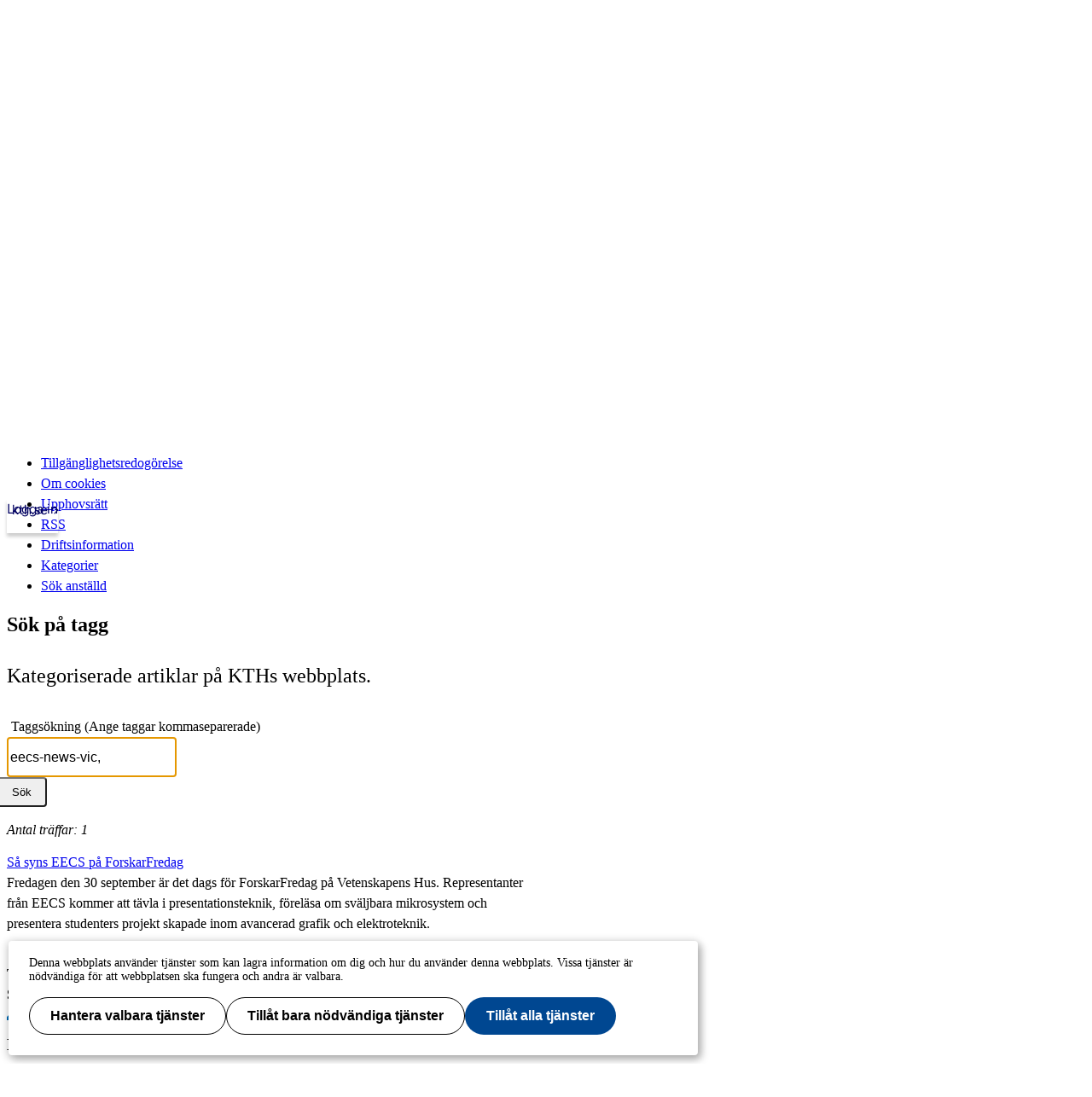

--- FILE ---
content_type: text/javascript;charset=UTF-8
request_url: https://www.kth.se/js/main-menu-3bdc773488ffc5be4e6b31193eac5a90.js
body_size: 1348
content:
/* eslint-disable no-unused-expressions, no-unused-vars, no-undef */"use strict";function getNavigationUrl(e){var t=new URL(e,window.location.origin);return t.searchParams.set("v","nav"),t.toString()}function getParentsToExpand(e){return e.slice(-3).filter(e=>!e.location.match(/^http/))}function setActiveMenuLink(e){let t=window.location.pathname;const n=document.querySelector("#mainContent"),i=selectLink(e,t);if(!n)return e?void(document.querySelector(".container.start.with-local-nav main")&&i&&highlightLink(i)):void 0;if("ARTICLE"===n.tagName&&i){const e=n.getAttribute("data-cid");if(i.classList.contains("expandable")&&e){const t=Array.prototype.slice.call(i.parentElement.querySelectorAll("a")).filter(function(t){return t.href.endsWith("-"+e)});return void(t.length>0&&highlightLink(t[0]))}if(n.classList.contains("calendar"))return void highlightLink(i);if(!i.classList.contains("expandable"))return void highlightLink(i)}if("MAIN"===n.tagName){if(n.querySelector("article")){t=t.substring(0,t.lastIndexOf("/"));return void highlightLink(selectLink(e,t))}if(i)return void highlightLink(i)}if(!i&&document.querySelector(".container.start.with-local-nav main")){const t=e.querySelector("a:first-child");t&&highlightLink(t)}}function selectLink(e,t){if(!e)return;return e.querySelector('a[href="'+t+'"]')}function highlightLink(e){e&&e.parentElement&&e.setAttribute("aria-current","page")}function collapseMenuNode(e){e.querySelector(":scope > ul").style.display="none";e.querySelector(":scope > a").classList.toggle("expanded")}function appendParamToUrl(e,t){return e.indexOf("?")<0?e+"?"+t:e+"&"+t}function createInlineMenuItem(e,t){e&&e.inline&&fetch(appendParamToUrl(e.location,"l="+document.documentElement.lang)).then(e=>e.text()).then(e=>t.innerHTML=e).catch(e=>{})}function setAncestorHeading(e){const t=document.querySelector("#ancestor-mobile"),n=document.querySelector("#ancestor-desktop"),i=e[e.length-1].linkText;t&&t.textContent!==i&&(t.textContent=i),n&&n.textContent!==i&&(n.textContent=i)}function setBackButton(e){if(0===e.length)return;const t=e[1===e.length?0:e.length-2],n=document.querySelector("#back-button-mobile"),i=document.querySelector("#back-button-desktop");n&&(n.textContent=t.linkText,n.href=t.location),i&&(i.textContent=t.linkText,i.href=t.location)}function addDesktopSubMenu(e,t){if(!e||!t)return;let n=e.parentNode;if(e.classList.add("expanded"),t.mainMenu.length>0&&"UL"!==n.tagName){const e=document.createElement("ul");e.classList.add("kth-local-navigation__submenu"),n.appendChild(e),n=e}t.mainMenu.forEach(function(e){const t=document.createElement("li");if(e.inline)createInlineMenuItem(e,t);else{const n=document.createElement("a");n.text=e.linkText,n.href=e.location,e.leaf||n.classList.add("expandable"),t.appendChild(n)}n.appendChild(t)})}function addMobileSubMenu(e,t){if(!e||!t)return;e.removeAttribute("data-url"),e.removeAttribute("href"),e.addEventListener("click",function(e){toggleMenuNodeOnClick(e)});let n=e.parentNode;if(hideExpandedSiblingsInMobileMenu(n),e.classList.add("expanded"),t.mainMenu.length>0&&"UL"!==n.tagName){const e=document.createElement("ul");e.classList.add("kth-local-navigation__submenu"),n.appendChild(e),n=e}const i=t.ancestors;if(i&&i.length>0&&i[0].standaloneDepartment){const e=document.createElement("li"),t=document.createElement("a");t.text=i[0].linkText,t.href=i[0].location,e.appendChild(t),n.appendChild(e)}t.mainMenu.forEach(function(e){const t=document.createElement("li");if(e.inline)createInlineMenuItem(e,t);else{const n=document.createElement("a");n.text=e.linkText,n.href=e.location,e.leaf||(n.classList.add("expandable"),n.setAttribute("data-url",e.location),n.href="#",n.addEventListener("click",function(e){expandMenuNodeOnClick(e)})),t.appendChild(n)}n.appendChild(t)})}function hideExpandedSiblingsInMobileMenu(e){e.parentNode.childNodes.forEach(t=>{if("LI"!==t.tagName)return;const n=t.querySelector("a");e!==t&&t.nodeType===Node.ELEMENT_NODE&&n&&n.classList.contains("expanded")&&collapseMenuNode(t)})}function expandMenuNodeOnClick(e){if(e.target.getAttribute("data-url")){var t=getNavigationUrl(e.target.getAttribute("data-url"));e.preventDefault(),fetch(t).then(e=>e.json()).then(t=>addMobileSubMenu(e.target,t)).catch(e=>{})}}function toggleMenuNodeOnClick(e){const t=e.target,n=t.parentElement,i=t.classList.contains("expanded");i||hideExpandedSiblingsInMobileMenu(n);for(var a=0;a<n.children.length;a++){var o=n.children[a];"LI"!==o.tagName&&"UL"!==o.tagName||(o.style.display=i?"none":"")}t.classList.toggle("expanded")}function addTopEntries(e,t,n,i){t&&e.forEach(e=>{const a=document.createElement("li");if(e.inline)createInlineMenuItem(e,a);else{const t=document.createElement("a");t.text=e.linkText,t.href=e.location,e.leaf&&n?t.ariaCurrent=e.ariaCurrent:e.leaf||(t.className="expandable",i&&(t.href="#",t.setAttribute("data-url",e.location),t.addEventListener("click",function(e){expandMenuNodeOnClick(e)}))),a.appendChild(t)}t.appendChild(a)})}function addLinksToLeftMenu(e){if(!e||!e.breadCrumbs||e.breadCrumbs.length<=0)return;const t=document.querySelector("#nav-list"),n=document.querySelector("#mobileMenuList");if(e.mainMenuRoot)return addTopEntries(e.mainMenu,t,!0),addTopEntries(e.mainMenu,n,!0,!0),setActiveMenuLink(t),void setActiveMenuLink(n);const i=getParentsToExpand(e.breadCrumbs);let a=[];Promise.all(i.map(e=>fetch(getNavigationUrl(e.location)).then(e=>e.json()).catch(t=>({error:t,url:e.location})))).then(e=>{e.forEach(function(e,t){const n=i[t].location;if(e&&n){if(!(0!==t||e.breadCrumbs&&e.mainMenu))return;a.push({...e,url:n.replace("?v=nav","")})}});const o=a.map(e=>e.mainMenuRoot).lastIndexOf(!0);if(o>0&&(a=a.slice(o)),a.length>0){const e=a[0];setAncestorHeading(e.breadCrumbs),setBackButton(e.breadCrumbs),addTopEntries(e.mainMenu,t),addTopEntries(e.mainMenu,n,!1,!0)}for(var l=1;l<a.length;l++){const e=' a[href="'+a[l].url+'"].expandable',t=' a[data-url="'+a[l].url+'"].expandable',n=document.querySelector("#nav-list "+e),i=document.querySelector("#mobileMenuList "+t);addDesktopSubMenu(n,a[l]),addMobileSubMenu(i,a[l])}setActiveMenuLink(t),setActiveMenuLink(n)})}window.addEventListener("load",()=>{fetch(getNavigationUrl(window.location.href)).then(e=>e.json()).then(e=>addLinksToLeftMenu(e))});